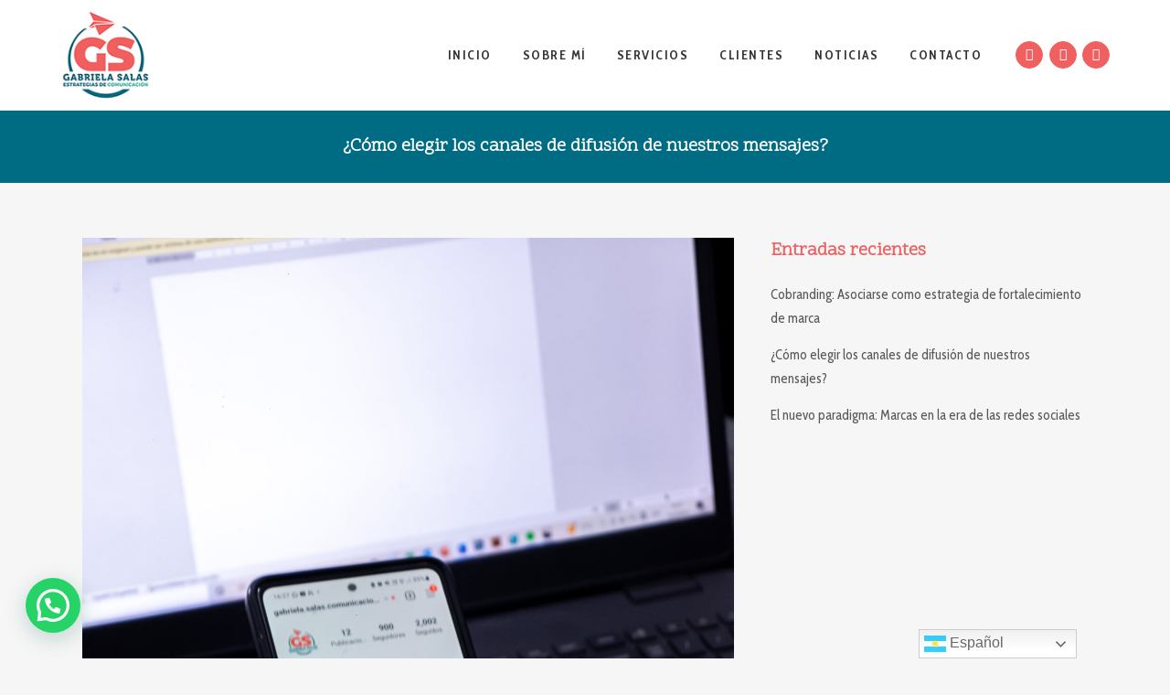

--- FILE ---
content_type: text/html; charset=UTF-8
request_url: https://www.gabrielasalascomunicacion.com/como-elegir-los-canales-de-difusion-de-nuestros-mensajes/
body_size: 15455
content:
<!DOCTYPE html>
<html lang="es">
<head>
	<meta charset="UTF-8" />
	
				<meta name="viewport" content="width=device-width,initial-scale=1,user-scalable=no">
		
            
            
	<link rel="profile" href="http://gmpg.org/xfn/11" />
	

	<title>Gabriela Salas | ¿Cómo elegir los canales de difusión de nuestros mensajes?</title>
<meta name='robots' content='max-image-preview:large' />
<link rel='dns-prefetch' href='//maps.googleapis.com' />
<link rel='dns-prefetch' href='//fonts.googleapis.com' />
<link rel="alternate" type="application/rss+xml" title="Gabriela Salas &raquo; Feed" href="https://www.gabrielasalascomunicacion.com/feed/" />
<link rel="alternate" type="application/rss+xml" title="Gabriela Salas &raquo; Feed de los comentarios" href="https://www.gabrielasalascomunicacion.com/comments/feed/" />
<link rel="alternate" type="application/rss+xml" title="Gabriela Salas &raquo; Comentario ¿Cómo elegir los canales de difusión de nuestros mensajes? del feed" href="https://www.gabrielasalascomunicacion.com/como-elegir-los-canales-de-difusion-de-nuestros-mensajes/feed/" />
<link rel="alternate" title="oEmbed (JSON)" type="application/json+oembed" href="https://www.gabrielasalascomunicacion.com/wp-json/oembed/1.0/embed?url=https%3A%2F%2Fwww.gabrielasalascomunicacion.com%2Fcomo-elegir-los-canales-de-difusion-de-nuestros-mensajes%2F" />
<link rel="alternate" title="oEmbed (XML)" type="text/xml+oembed" href="https://www.gabrielasalascomunicacion.com/wp-json/oembed/1.0/embed?url=https%3A%2F%2Fwww.gabrielasalascomunicacion.com%2Fcomo-elegir-los-canales-de-difusion-de-nuestros-mensajes%2F&#038;format=xml" />
<style id='wp-img-auto-sizes-contain-inline-css' type='text/css'>
img:is([sizes=auto i],[sizes^="auto," i]){contain-intrinsic-size:3000px 1500px}
/*# sourceURL=wp-img-auto-sizes-contain-inline-css */
</style>
<style id='wp-emoji-styles-inline-css' type='text/css'>

	img.wp-smiley, img.emoji {
		display: inline !important;
		border: none !important;
		box-shadow: none !important;
		height: 1em !important;
		width: 1em !important;
		margin: 0 0.07em !important;
		vertical-align: -0.1em !important;
		background: none !important;
		padding: 0 !important;
	}
/*# sourceURL=wp-emoji-styles-inline-css */
</style>
<style id='wp-block-library-inline-css' type='text/css'>
:root{--wp-block-synced-color:#7a00df;--wp-block-synced-color--rgb:122,0,223;--wp-bound-block-color:var(--wp-block-synced-color);--wp-editor-canvas-background:#ddd;--wp-admin-theme-color:#007cba;--wp-admin-theme-color--rgb:0,124,186;--wp-admin-theme-color-darker-10:#006ba1;--wp-admin-theme-color-darker-10--rgb:0,107,160.5;--wp-admin-theme-color-darker-20:#005a87;--wp-admin-theme-color-darker-20--rgb:0,90,135;--wp-admin-border-width-focus:2px}@media (min-resolution:192dpi){:root{--wp-admin-border-width-focus:1.5px}}.wp-element-button{cursor:pointer}:root .has-very-light-gray-background-color{background-color:#eee}:root .has-very-dark-gray-background-color{background-color:#313131}:root .has-very-light-gray-color{color:#eee}:root .has-very-dark-gray-color{color:#313131}:root .has-vivid-green-cyan-to-vivid-cyan-blue-gradient-background{background:linear-gradient(135deg,#00d084,#0693e3)}:root .has-purple-crush-gradient-background{background:linear-gradient(135deg,#34e2e4,#4721fb 50%,#ab1dfe)}:root .has-hazy-dawn-gradient-background{background:linear-gradient(135deg,#faaca8,#dad0ec)}:root .has-subdued-olive-gradient-background{background:linear-gradient(135deg,#fafae1,#67a671)}:root .has-atomic-cream-gradient-background{background:linear-gradient(135deg,#fdd79a,#004a59)}:root .has-nightshade-gradient-background{background:linear-gradient(135deg,#330968,#31cdcf)}:root .has-midnight-gradient-background{background:linear-gradient(135deg,#020381,#2874fc)}:root{--wp--preset--font-size--normal:16px;--wp--preset--font-size--huge:42px}.has-regular-font-size{font-size:1em}.has-larger-font-size{font-size:2.625em}.has-normal-font-size{font-size:var(--wp--preset--font-size--normal)}.has-huge-font-size{font-size:var(--wp--preset--font-size--huge)}.has-text-align-center{text-align:center}.has-text-align-left{text-align:left}.has-text-align-right{text-align:right}.has-fit-text{white-space:nowrap!important}#end-resizable-editor-section{display:none}.aligncenter{clear:both}.items-justified-left{justify-content:flex-start}.items-justified-center{justify-content:center}.items-justified-right{justify-content:flex-end}.items-justified-space-between{justify-content:space-between}.screen-reader-text{border:0;clip-path:inset(50%);height:1px;margin:-1px;overflow:hidden;padding:0;position:absolute;width:1px;word-wrap:normal!important}.screen-reader-text:focus{background-color:#ddd;clip-path:none;color:#444;display:block;font-size:1em;height:auto;left:5px;line-height:normal;padding:15px 23px 14px;text-decoration:none;top:5px;width:auto;z-index:100000}html :where(.has-border-color){border-style:solid}html :where([style*=border-top-color]){border-top-style:solid}html :where([style*=border-right-color]){border-right-style:solid}html :where([style*=border-bottom-color]){border-bottom-style:solid}html :where([style*=border-left-color]){border-left-style:solid}html :where([style*=border-width]){border-style:solid}html :where([style*=border-top-width]){border-top-style:solid}html :where([style*=border-right-width]){border-right-style:solid}html :where([style*=border-bottom-width]){border-bottom-style:solid}html :where([style*=border-left-width]){border-left-style:solid}html :where(img[class*=wp-image-]){height:auto;max-width:100%}:where(figure){margin:0 0 1em}html :where(.is-position-sticky){--wp-admin--admin-bar--position-offset:var(--wp-admin--admin-bar--height,0px)}@media screen and (max-width:600px){html :where(.is-position-sticky){--wp-admin--admin-bar--position-offset:0px}}

/*# sourceURL=wp-block-library-inline-css */
</style><style id='global-styles-inline-css' type='text/css'>
:root{--wp--preset--aspect-ratio--square: 1;--wp--preset--aspect-ratio--4-3: 4/3;--wp--preset--aspect-ratio--3-4: 3/4;--wp--preset--aspect-ratio--3-2: 3/2;--wp--preset--aspect-ratio--2-3: 2/3;--wp--preset--aspect-ratio--16-9: 16/9;--wp--preset--aspect-ratio--9-16: 9/16;--wp--preset--color--black: #000000;--wp--preset--color--cyan-bluish-gray: #abb8c3;--wp--preset--color--white: #ffffff;--wp--preset--color--pale-pink: #f78da7;--wp--preset--color--vivid-red: #cf2e2e;--wp--preset--color--luminous-vivid-orange: #ff6900;--wp--preset--color--luminous-vivid-amber: #fcb900;--wp--preset--color--light-green-cyan: #7bdcb5;--wp--preset--color--vivid-green-cyan: #00d084;--wp--preset--color--pale-cyan-blue: #8ed1fc;--wp--preset--color--vivid-cyan-blue: #0693e3;--wp--preset--color--vivid-purple: #9b51e0;--wp--preset--gradient--vivid-cyan-blue-to-vivid-purple: linear-gradient(135deg,rgb(6,147,227) 0%,rgb(155,81,224) 100%);--wp--preset--gradient--light-green-cyan-to-vivid-green-cyan: linear-gradient(135deg,rgb(122,220,180) 0%,rgb(0,208,130) 100%);--wp--preset--gradient--luminous-vivid-amber-to-luminous-vivid-orange: linear-gradient(135deg,rgb(252,185,0) 0%,rgb(255,105,0) 100%);--wp--preset--gradient--luminous-vivid-orange-to-vivid-red: linear-gradient(135deg,rgb(255,105,0) 0%,rgb(207,46,46) 100%);--wp--preset--gradient--very-light-gray-to-cyan-bluish-gray: linear-gradient(135deg,rgb(238,238,238) 0%,rgb(169,184,195) 100%);--wp--preset--gradient--cool-to-warm-spectrum: linear-gradient(135deg,rgb(74,234,220) 0%,rgb(151,120,209) 20%,rgb(207,42,186) 40%,rgb(238,44,130) 60%,rgb(251,105,98) 80%,rgb(254,248,76) 100%);--wp--preset--gradient--blush-light-purple: linear-gradient(135deg,rgb(255,206,236) 0%,rgb(152,150,240) 100%);--wp--preset--gradient--blush-bordeaux: linear-gradient(135deg,rgb(254,205,165) 0%,rgb(254,45,45) 50%,rgb(107,0,62) 100%);--wp--preset--gradient--luminous-dusk: linear-gradient(135deg,rgb(255,203,112) 0%,rgb(199,81,192) 50%,rgb(65,88,208) 100%);--wp--preset--gradient--pale-ocean: linear-gradient(135deg,rgb(255,245,203) 0%,rgb(182,227,212) 50%,rgb(51,167,181) 100%);--wp--preset--gradient--electric-grass: linear-gradient(135deg,rgb(202,248,128) 0%,rgb(113,206,126) 100%);--wp--preset--gradient--midnight: linear-gradient(135deg,rgb(2,3,129) 0%,rgb(40,116,252) 100%);--wp--preset--font-size--small: 13px;--wp--preset--font-size--medium: 20px;--wp--preset--font-size--large: 36px;--wp--preset--font-size--x-large: 42px;--wp--preset--spacing--20: 0.44rem;--wp--preset--spacing--30: 0.67rem;--wp--preset--spacing--40: 1rem;--wp--preset--spacing--50: 1.5rem;--wp--preset--spacing--60: 2.25rem;--wp--preset--spacing--70: 3.38rem;--wp--preset--spacing--80: 5.06rem;--wp--preset--shadow--natural: 6px 6px 9px rgba(0, 0, 0, 0.2);--wp--preset--shadow--deep: 12px 12px 50px rgba(0, 0, 0, 0.4);--wp--preset--shadow--sharp: 6px 6px 0px rgba(0, 0, 0, 0.2);--wp--preset--shadow--outlined: 6px 6px 0px -3px rgb(255, 255, 255), 6px 6px rgb(0, 0, 0);--wp--preset--shadow--crisp: 6px 6px 0px rgb(0, 0, 0);}:where(.is-layout-flex){gap: 0.5em;}:where(.is-layout-grid){gap: 0.5em;}body .is-layout-flex{display: flex;}.is-layout-flex{flex-wrap: wrap;align-items: center;}.is-layout-flex > :is(*, div){margin: 0;}body .is-layout-grid{display: grid;}.is-layout-grid > :is(*, div){margin: 0;}:where(.wp-block-columns.is-layout-flex){gap: 2em;}:where(.wp-block-columns.is-layout-grid){gap: 2em;}:where(.wp-block-post-template.is-layout-flex){gap: 1.25em;}:where(.wp-block-post-template.is-layout-grid){gap: 1.25em;}.has-black-color{color: var(--wp--preset--color--black) !important;}.has-cyan-bluish-gray-color{color: var(--wp--preset--color--cyan-bluish-gray) !important;}.has-white-color{color: var(--wp--preset--color--white) !important;}.has-pale-pink-color{color: var(--wp--preset--color--pale-pink) !important;}.has-vivid-red-color{color: var(--wp--preset--color--vivid-red) !important;}.has-luminous-vivid-orange-color{color: var(--wp--preset--color--luminous-vivid-orange) !important;}.has-luminous-vivid-amber-color{color: var(--wp--preset--color--luminous-vivid-amber) !important;}.has-light-green-cyan-color{color: var(--wp--preset--color--light-green-cyan) !important;}.has-vivid-green-cyan-color{color: var(--wp--preset--color--vivid-green-cyan) !important;}.has-pale-cyan-blue-color{color: var(--wp--preset--color--pale-cyan-blue) !important;}.has-vivid-cyan-blue-color{color: var(--wp--preset--color--vivid-cyan-blue) !important;}.has-vivid-purple-color{color: var(--wp--preset--color--vivid-purple) !important;}.has-black-background-color{background-color: var(--wp--preset--color--black) !important;}.has-cyan-bluish-gray-background-color{background-color: var(--wp--preset--color--cyan-bluish-gray) !important;}.has-white-background-color{background-color: var(--wp--preset--color--white) !important;}.has-pale-pink-background-color{background-color: var(--wp--preset--color--pale-pink) !important;}.has-vivid-red-background-color{background-color: var(--wp--preset--color--vivid-red) !important;}.has-luminous-vivid-orange-background-color{background-color: var(--wp--preset--color--luminous-vivid-orange) !important;}.has-luminous-vivid-amber-background-color{background-color: var(--wp--preset--color--luminous-vivid-amber) !important;}.has-light-green-cyan-background-color{background-color: var(--wp--preset--color--light-green-cyan) !important;}.has-vivid-green-cyan-background-color{background-color: var(--wp--preset--color--vivid-green-cyan) !important;}.has-pale-cyan-blue-background-color{background-color: var(--wp--preset--color--pale-cyan-blue) !important;}.has-vivid-cyan-blue-background-color{background-color: var(--wp--preset--color--vivid-cyan-blue) !important;}.has-vivid-purple-background-color{background-color: var(--wp--preset--color--vivid-purple) !important;}.has-black-border-color{border-color: var(--wp--preset--color--black) !important;}.has-cyan-bluish-gray-border-color{border-color: var(--wp--preset--color--cyan-bluish-gray) !important;}.has-white-border-color{border-color: var(--wp--preset--color--white) !important;}.has-pale-pink-border-color{border-color: var(--wp--preset--color--pale-pink) !important;}.has-vivid-red-border-color{border-color: var(--wp--preset--color--vivid-red) !important;}.has-luminous-vivid-orange-border-color{border-color: var(--wp--preset--color--luminous-vivid-orange) !important;}.has-luminous-vivid-amber-border-color{border-color: var(--wp--preset--color--luminous-vivid-amber) !important;}.has-light-green-cyan-border-color{border-color: var(--wp--preset--color--light-green-cyan) !important;}.has-vivid-green-cyan-border-color{border-color: var(--wp--preset--color--vivid-green-cyan) !important;}.has-pale-cyan-blue-border-color{border-color: var(--wp--preset--color--pale-cyan-blue) !important;}.has-vivid-cyan-blue-border-color{border-color: var(--wp--preset--color--vivid-cyan-blue) !important;}.has-vivid-purple-border-color{border-color: var(--wp--preset--color--vivid-purple) !important;}.has-vivid-cyan-blue-to-vivid-purple-gradient-background{background: var(--wp--preset--gradient--vivid-cyan-blue-to-vivid-purple) !important;}.has-light-green-cyan-to-vivid-green-cyan-gradient-background{background: var(--wp--preset--gradient--light-green-cyan-to-vivid-green-cyan) !important;}.has-luminous-vivid-amber-to-luminous-vivid-orange-gradient-background{background: var(--wp--preset--gradient--luminous-vivid-amber-to-luminous-vivid-orange) !important;}.has-luminous-vivid-orange-to-vivid-red-gradient-background{background: var(--wp--preset--gradient--luminous-vivid-orange-to-vivid-red) !important;}.has-very-light-gray-to-cyan-bluish-gray-gradient-background{background: var(--wp--preset--gradient--very-light-gray-to-cyan-bluish-gray) !important;}.has-cool-to-warm-spectrum-gradient-background{background: var(--wp--preset--gradient--cool-to-warm-spectrum) !important;}.has-blush-light-purple-gradient-background{background: var(--wp--preset--gradient--blush-light-purple) !important;}.has-blush-bordeaux-gradient-background{background: var(--wp--preset--gradient--blush-bordeaux) !important;}.has-luminous-dusk-gradient-background{background: var(--wp--preset--gradient--luminous-dusk) !important;}.has-pale-ocean-gradient-background{background: var(--wp--preset--gradient--pale-ocean) !important;}.has-electric-grass-gradient-background{background: var(--wp--preset--gradient--electric-grass) !important;}.has-midnight-gradient-background{background: var(--wp--preset--gradient--midnight) !important;}.has-small-font-size{font-size: var(--wp--preset--font-size--small) !important;}.has-medium-font-size{font-size: var(--wp--preset--font-size--medium) !important;}.has-large-font-size{font-size: var(--wp--preset--font-size--large) !important;}.has-x-large-font-size{font-size: var(--wp--preset--font-size--x-large) !important;}
/*# sourceURL=global-styles-inline-css */
</style>

<style id='classic-theme-styles-inline-css' type='text/css'>
/*! This file is auto-generated */
.wp-block-button__link{color:#fff;background-color:#32373c;border-radius:9999px;box-shadow:none;text-decoration:none;padding:calc(.667em + 2px) calc(1.333em + 2px);font-size:1.125em}.wp-block-file__button{background:#32373c;color:#fff;text-decoration:none}
/*# sourceURL=/wp-includes/css/classic-themes.min.css */
</style>
<link rel='stylesheet' id='contact-form-7-css' href='https://www.gabrielasalascomunicacion.com/core/modules/8516d2654f/includes/css/styles.css' type='text/css' media='all' />
<link rel='stylesheet' id='mediaelement-css' href='https://www.gabrielasalascomunicacion.com/lib/js/mediaelement/mediaelementplayer-legacy.min.css' type='text/css' media='all' />
<link rel='stylesheet' id='wp-mediaelement-css' href='https://www.gabrielasalascomunicacion.com/lib/js/mediaelement/wp-mediaelement.min.css' type='text/css' media='all' />
<link rel='stylesheet' id='bridge-default-style-css' href='https://www.gabrielasalascomunicacion.com/core/views/98ac6b4b08/design.css' type='text/css' media='all' />
<link rel='stylesheet' id='bridge-qode-font_awesome-css' href='https://www.gabrielasalascomunicacion.com/core/views/98ac6b4b08/css/font-awesome/css/font-awesome.min.css' type='text/css' media='all' />
<link rel='stylesheet' id='bridge-qode-font_elegant-css' href='https://www.gabrielasalascomunicacion.com/core/views/98ac6b4b08/css/elegant-icons/style.min.css' type='text/css' media='all' />
<link rel='stylesheet' id='bridge-qode-linea_icons-css' href='https://www.gabrielasalascomunicacion.com/core/views/98ac6b4b08/css/linea-icons/style.css' type='text/css' media='all' />
<link rel='stylesheet' id='bridge-qode-dripicons-css' href='https://www.gabrielasalascomunicacion.com/core/views/98ac6b4b08/css/dripicons/dripicons.css' type='text/css' media='all' />
<link rel='stylesheet' id='bridge-qode-kiko-css' href='https://www.gabrielasalascomunicacion.com/core/views/98ac6b4b08/css/kiko/kiko-all.css' type='text/css' media='all' />
<link rel='stylesheet' id='bridge-qode-font_awesome_5-css' href='https://www.gabrielasalascomunicacion.com/core/views/98ac6b4b08/css/font-awesome-5/css/font-awesome-5.min.css' type='text/css' media='all' />
<link rel='stylesheet' id='bridge-stylesheet-css' href='https://www.gabrielasalascomunicacion.com/core/views/98ac6b4b08/css/stylesheet.min.css' type='text/css' media='all' />
<style id='bridge-stylesheet-inline-css' type='text/css'>
   .postid-391.disabled_footer_top .footer_top_holder, .postid-391.disabled_footer_bottom .footer_bottom_holder { display: none;}


/*# sourceURL=bridge-stylesheet-inline-css */
</style>
<link rel='stylesheet' id='bridge-print-css' href='https://www.gabrielasalascomunicacion.com/core/views/98ac6b4b08/css/print.css' type='text/css' media='all' />
<link rel='stylesheet' id='bridge-style-dynamic-css' href='https://www.gabrielasalascomunicacion.com/core/views/98ac6b4b08/css/style_dynamic.css' type='text/css' media='all' />
<link rel='stylesheet' id='bridge-responsive-css' href='https://www.gabrielasalascomunicacion.com/core/views/98ac6b4b08/css/responsive.min.css' type='text/css' media='all' />
<link rel='stylesheet' id='bridge-style-dynamic-responsive-css' href='https://www.gabrielasalascomunicacion.com/core/views/98ac6b4b08/css/style_dynamic_responsive.css' type='text/css' media='all' />
<style id='bridge-style-dynamic-responsive-inline-css' type='text/css'>
 .q_icon_with_title.tiny .icon_holder img {
    width: auto;
}

.q_icon_with_title .icon_text_inner .icon_title{
    margin-bottom: 13px;
}

.q_icon_with_title .icon_text_inner {
    padding: 0 0 12px;
}


.qode_video_box .qode_video_image .qode_video_box_button_arrow {
    border-top: 15px solid transparent;
    border-left: 22px solid #fff;
    border-bottom: 15px solid transparent;
}

.q_counter_holder p.counter_text {
    margin: 7px 0 0;
    font-family: 'Cabin Condensed', sans-serif;
    letter-spacing: 2px;
}

.q_counter_holder span.counter {
    font-family: 'Scope One', sans-serif;
}



.qode-btn.qode-btn-icon.qode-btn-solid {
    line-height: 50px;
}

.qode-btn.qode-btn-icon {
    height: 50px;
}

.qode-btn.qode-btn-icon.qode-btn-icon-rotate .qode-button-v2-icon-holder .qode-button-v2-icon-holder-inner{
    margin-top: 4px;
    color: #ff0000;
}

.qode-btn.qode-btn-icon.qode-btn-icon-rotate .qode-button-v2-icon-holder:before{
    color: #ff0000;
    top: 1px;
}

.qode-btn.qode-btn-icon.qode-btn-icon-rotate .qode-button-v2-icon-holder .qode-button-v2-icon-holder-inner {
    padding: 0 10px 0 6px;
}


.qode-btn.qode-btn-icon .qode-button-v2-icon-holder {
    font-size: 26px;
}

.q_price_table,
.price_table_inner ul li.table_title .title_content {
    color:#333;
    }

.q_price_table .price_table_inner {
    background-color: #fafafa;
    border: 1px solid #c3c3c34a;
}
}

.q_price_table {
    border-top: 0px!important;
}

.price_table_inner ul li.pricing_table_content li {
    font-size: 15px;
    font-family: 'Scope One', sans-serif;
    font-weight: 400;
    line-height: 25px;
    color: #333;
}

.price_table_inner ul li.pricing_table_content {
    padding: 20px;
}

.price_table_inner .price_button {
    padding: 0 0 40px;
}

.price_table_inner ul li.table_title .title_content {
    font-weight: 400;
    font-size: 24px;
    line-height: 34px;
    color: #333;
}

.price_table_inner ul li.table_title {
    padding: 30px 25px 16px;
}

.q_price_table.active .active_text {
    font-size: 15px;
    line-height: 49px;
    color: #fff;
    text-transform: uppercase;
    font-weight: 600;
    letter-spacing: 2px;
    background-color: #000;
}

@media only screen and (min-width: 767px){
.q_price_table.active .active_text {
    top: -50px;
}
}

.price_in_table .price {
    font-size: 54px;
    line-height: 64px;
    padding: 0 0px 0px 8px;
    font-weight: 600;
    color:#333;
    font-family: 'Scope One', sans-serif;
}

.price_in_table .mark {
    vertical-align: bottom;
    position: relative;
    font-size: 16px;
    font-weight: 600;
    text-transform: none;
    top: -3px;
}

.price_in_table .value {
    font-size: 16px;
    font-weight: 600;
    top: 8px;
}

 @media only screen and (max-width: 600px) {
.qode_pricing_tables .q_price_table.active {
margin-top: 35px;
margin-bottom: 50px;
}
}

.q_price_table.active .price_table_inner .price_button {
    margin-bottom: 31px;
}

.qode-btn.qode-btn-icon.qode-btn-icon-rotate.button-slider .qode-button-v2-icon-holder:before, .qode-btn.qode-btn-icon.qode-btn-icon-rotate.button-slider .qode-button-v2-icon-holder .qode-button-v2-icon-holder-inner{
    color: white;
}

.qbutton.big_large, .qbutton.big_large_full_width {
    letter-spacing: 3px;
    font-weight: 600;
   }

.q_price_table {
    border-top: 0px;
}

.q_progress_bar {
    margin: 0 0 20px;
}

@media only screen and (min-width: 768px){
    .qode-advanced-image-gallery .qode-aig-masonry.qode-aig-four-columns .qode-aig-image{
        width: 25%;
    }
    .qode-advanced-image-gallery .qode-aig-masonry.qode-aig-four-columns .qode-aig-image.qode-aig-large-masonry-item{
        width: 50%;
    }
}



.testimonials_holder .flex-direction-nav a {
    width: 36px;
    height: 36px;
    border: 1px solid #ff0000;
    border-radius: 50%;
    background-color: #ff0000;
}

.testimonials_holder .flex-direction-nav a:before {
    height: 35px;
    width: 34px;
    line-height: 34px;
    font-size: 20px;
    color: #fff;
}

.testimonials_holder .flex-direction-nav a:hover {
    background-color: #e60d14;
}

.qode_image_gallery_no_space .controls a.next-slide span, .qode_image_gallery_no_space .controls a.prev-slide span {
    background-color: #ff0000;
    border: 1px solid #ff0000;
    color: #fff;
}

.qode_image_gallery_no_space .controls a:hover span{
    background-color: #e60d14 !important;
}

#back_to_top span i {
    font-size: 25px;
    line-height: 58px;
}

@media only screen and (max-width: 768px){
    .qbutton.medium{
        padding: 0 40px;
    }

    .qbutton.big_large_full_width{
        height: 110px;
        line-height: 110px;
        font-size: 26px;
        padding: 0;
    }
}

header:not(.with_hover_bg_color) nav.main_menu>ul>li:hover>a{
    opacity: 1;
}

nav.main_menu ul li a span.underline_dash{
    bottom: -1px;
    border-radius: 5px;
    width: 104%;
}

@media only screen and (max-width: 800px){
    .qode_image_gallery_no_space ul li{
        width: 50%;
        float: left;
    }
}

@media only screen and (max-width: 480px){
    .qode_image_gallery_no_space ul li{
        width: 100%;
        float: none;
    }
}

@media only screen and (max-width: 768px){
.title.title_size_large h1 {
    font-size: 60px!important;
    line-height: 70px!important;
}
}

@media only screen and (max-width: 480px){
.title.title_size_large h1 {
    font-size: 40px!important;
    line-height: 50px!important;
}
}

.q_icon_with_title .icon_title_holder {
    margin: 0px;
}
/*# sourceURL=bridge-style-dynamic-responsive-inline-css */
</style>
<link rel='stylesheet' id='js_composer_front-css' href='https://www.gabrielasalascomunicacion.com/core/modules/041dc5d622/assets/css/js_composer.min.css' type='text/css' media='all' />
<link rel='stylesheet' id='bridge-style-handle-google-fonts-css' href='https://fonts.googleapis.com/css?family=Raleway%3A100%2C200%2C300%2C400%2C500%2C600%2C700%2C800%2C900%2C100italic%2C300italic%2C400italic%2C700italic%7CScope+One%3A100%2C200%2C300%2C400%2C500%2C600%2C700%2C800%2C900%2C100italic%2C300italic%2C400italic%2C700italic%7CCabin+Condensed%3A100%2C200%2C300%2C400%2C500%2C600%2C700%2C800%2C900%2C100italic%2C300italic%2C400italic%2C700italic&#038;subset=latin%2Clatin-ext' type='text/css' media='all' />
<link rel='stylesheet' id='bridge-core-dashboard-style-css' href='https://www.gabrielasalascomunicacion.com/core/modules/684e55cce8/modules/core-dashboard/assets/css/core-dashboard.min.css' type='text/css' media='all' />
<link rel='stylesheet' id='wpzoom-social-icons-socicon-css' href='https://www.gabrielasalascomunicacion.com/core/modules/55c05ff668/assets/css/wpzoom-socicon.css' type='text/css' media='all' />
<link rel='stylesheet' id='wpzoom-social-icons-genericons-css' href='https://www.gabrielasalascomunicacion.com/core/modules/55c05ff668/assets/css/genericons.css' type='text/css' media='all' />
<link rel='stylesheet' id='wpzoom-social-icons-academicons-css' href='https://www.gabrielasalascomunicacion.com/core/modules/55c05ff668/assets/css/academicons.min.css' type='text/css' media='all' />
<link rel='stylesheet' id='wpzoom-social-icons-font-awesome-3-css' href='https://www.gabrielasalascomunicacion.com/core/modules/55c05ff668/assets/css/font-awesome-3.min.css' type='text/css' media='all' />
<link rel='stylesheet' id='dashicons-css' href='https://www.gabrielasalascomunicacion.com/lib/css/dashicons.min.css' type='text/css' media='all' />
<link rel='stylesheet' id='wpzoom-social-icons-styles-css' href='https://www.gabrielasalascomunicacion.com/core/modules/55c05ff668/assets/css/wpzoom-social-icons-styles.css' type='text/css' media='all' />
<link rel='preload' as='font'  id='wpzoom-social-icons-font-academicons-woff2-css' href='https://www.gabrielasalascomunicacion.com/core/modules/55c05ff668/assets/font/academicons.woff2?v=1.9.2'  type='font/woff2' crossorigin />
<link rel='preload' as='font'  id='wpzoom-social-icons-font-fontawesome-3-woff2-css' href='https://www.gabrielasalascomunicacion.com/core/modules/55c05ff668/assets/font/fontawesome-webfont.woff2?v=4.7.0'  type='font/woff2' crossorigin />
<link rel='preload' as='font'  id='wpzoom-social-icons-font-genericons-woff-css' href='https://www.gabrielasalascomunicacion.com/core/modules/55c05ff668/assets/font/Genericons.woff'  type='font/woff' crossorigin />
<link rel='preload' as='font'  id='wpzoom-social-icons-font-socicon-woff2-css' href='https://www.gabrielasalascomunicacion.com/core/modules/55c05ff668/assets/font/socicon.woff2?v=4.5.4'  type='font/woff2' crossorigin />
<link rel='stylesheet' id='csshero-main-stylesheet-css' href='https://www.gabrielasalascomunicacion.com/storage/2023/05/csshero-static-style-bridge-shared-by-wptry-org.css' type='text/css' media='all' />
<script type="text/javascript" src="https://www.gabrielasalascomunicacion.com/lib/js/jquery/jquery.min.js" id="jquery-core-js"></script>
<script type="text/javascript" src="https://www.gabrielasalascomunicacion.com/lib/js/jquery/jquery-migrate.min.js" id="jquery-migrate-js"></script>
<script></script><link rel="canonical" href="https://www.gabrielasalascomunicacion.com/como-elegir-los-canales-de-difusion-de-nuestros-mensajes/" />
<link rel='shortlink' href='https://www.gabrielasalascomunicacion.com/?p=391' />

<link rel="icon" href="https://www.gabrielasalascomunicacion.com/storage/2023/04/cropped-favicon-32x32.png" sizes="32x32" />
<link rel="icon" href="https://www.gabrielasalascomunicacion.com/storage/2023/04/cropped-favicon-192x192.png" sizes="192x192" />
<link rel="apple-touch-icon" href="https://www.gabrielasalascomunicacion.com/storage/2023/04/cropped-favicon-180x180.png" />
<meta name="msapplication-TileImage" content="https://www.gabrielasalascomunicacion.com/storage/2023/04/cropped-favicon-270x270.png" />
<noscript><style> .wpb_animate_when_almost_visible { opacity: 1; }</style></noscript><link rel='stylesheet' id='joinchat-css' href='https://www.gabrielasalascomunicacion.com/core/modules/f34c9a70dd/public/css/joinchat-btn.min.css' type='text/css' media='all' />
</head>

<body class="wp-singular post-template-default single single-post postid-391 single-format-standard wp-theme-bridge bridge-core-2.8.5  qode_grid_1200 qode-theme-ver-26.9 qode-theme-bridge | shared by wptry.org qode_advanced_footer_responsive_1000 wpb-js-composer js-comp-ver-8.1 vc_responsive" itemscope itemtype="http://schema.org/WebPage">




<div class="wrapper">
	<div class="wrapper_inner">

    
		
				

		
	<header class=" scroll_header_top_area  fixed scrolled_not_transparent with_border page_header">
	<div class="header_inner clearfix">
				<div class="header_top_bottom_holder">
			
			<div class="header_bottom clearfix" style=' background-color:rgba(255, 255, 255, 1);' >
											<div class="header_inner_left">
																	<div class="mobile_menu_button">
		<span>
			<i class="qode_icon_font_awesome fa fa-bars " ></i>		</span>
	</div>
								<div class="logo_wrapper" >
	<div class="q_logo">
		<a itemprop="url" href="https://www.gabrielasalascomunicacion.com/" >
             <img itemprop="image" class="normal" src="https://www.gabrielasalascomunicacion.com/storage/2023/04/logo_gabriela02.jpg" alt="Logo"> 			 <img itemprop="image" class="light" src="https://www.gabrielasalascomunicacion.com/storage/2023/04/logo_gabriela02.jpg" alt="Logo"/> 			 <img itemprop="image" class="dark" src="https://www.gabrielasalascomunicacion.com/storage/2023/04/logo_gabriela02.jpg" alt="Logo"/> 			 <img itemprop="image" class="sticky" src="https://www.gabrielasalascomunicacion.com/storage/2023/04/logo_gabriela02.jpg" alt="Logo"/> 			 <img itemprop="image" class="mobile" src="https://www.gabrielasalascomunicacion.com/storage/2023/04/logo_gabriela02.jpg" alt="Logo"/> 					</a>
	</div>
	</div>															</div>
															<div class="header_inner_right">
									<div class="side_menu_button_wrapper right">
																					<div class="header_bottom_right_widget_holder"><span class='q_social_icon_holder circle_social' data-color=#fff data-hover-background-color=#006a82 data-hover-border-color=#006a82 data-hover-color=#fff><a itemprop='url' href='https://www.linkedin.com/in/maria-gabriela-salas-uriarte-b089651b/' target='_blank'><span class='fa-stack ' style='background-color: #f06060;border-color: #f06060;border-width: 1px;font-size: 14px;'><i class="qode_icon_font_awesome fa fa-linkedin " style="color: #fff;font-size: 14px;" ></i></span></a></span><span class='q_social_icon_holder circle_social' data-color=#fff data-hover-background-color=#006a82 data-hover-border-color=#006a82 data-hover-color=#fff><a itemprop='url' href='https://www.instagram.com/gabriela.salas.comunicaciones/ ' target='_blank'><span class='fa-stack ' style='background-color: #f06060;border-color: #f06060;border-width: 1px;font-size: 14px;'><i class="qode_icon_font_awesome fa fa-instagram " style="color: #fff;font-size: 14px;" ></i></span></a></span><span class='q_social_icon_holder circle_social' data-color=#fff data-hover-background-color=#006a82 data-hover-border-color=#006a82 data-hover-color=#fff><a itemprop='url' href='https://www.facebook.com/people/Gabriela-Salas-Estrategias-de-Comunicaci%C3%B3n/100078413737685/' target='_blank'><span class='fa-stack ' style='background-color: #f06060;border-color: #f06060;border-width: 1px;font-size: 14px;'><i class="qode_icon_font_awesome fa fa-facebook " style="color: #fff;font-size: 14px;" ></i></span></a></span></div>
																														<div class="side_menu_button">
																																	
										</div>
									</div>
								</div>
							
							
							<nav class="main_menu drop_down right">
								<ul id="menu-header-menu" class=""><li id="nav-menu-item-363" class="menu-item menu-item-type-post_type menu-item-object-page menu-item-home  narrow"><a href="https://www.gabrielasalascomunicacion.com/" class=""><i class="menu_icon blank fa"></i><span>Inicio<span class="underline_dash"></span></span><span class="plus"></span></a></li>
<li id="nav-menu-item-378" class="menu-item menu-item-type-custom menu-item-object-custom menu-item-home  narrow"><a href="https://www.gabrielasalascomunicacion.com/#sobre" class=""><i class="menu_icon blank fa"></i><span>Sobre mí<span class="underline_dash"></span></span><span class="plus"></span></a></li>
<li id="nav-menu-item-379" class="menu-item menu-item-type-custom menu-item-object-custom menu-item-home  narrow"><a href="https://www.gabrielasalascomunicacion.com/#servicios" class=""><i class="menu_icon blank fa"></i><span>Servicios<span class="underline_dash"></span></span><span class="plus"></span></a></li>
<li id="nav-menu-item-380" class="menu-item menu-item-type-custom menu-item-object-custom menu-item-home  narrow"><a href="https://www.gabrielasalascomunicacion.com/#clientes" class=""><i class="menu_icon blank fa"></i><span>Clientes<span class="underline_dash"></span></span><span class="plus"></span></a></li>
<li id="nav-menu-item-405" class="menu-item menu-item-type-post_type menu-item-object-page current_page_parent  narrow"><a href="https://www.gabrielasalascomunicacion.com/noticias/" class=""><i class="menu_icon blank fa"></i><span>Noticias<span class="underline_dash"></span></span><span class="plus"></span></a></li>
<li id="nav-menu-item-381" class="menu-item menu-item-type-custom menu-item-object-custom menu-item-home  narrow"><a href="https://www.gabrielasalascomunicacion.com/#contacto" class=""><i class="menu_icon blank fa"></i><span>Contacto<span class="underline_dash"></span></span><span class="plus"></span></a></li>
</ul>							</nav>
														<nav class="mobile_menu">
	<ul id="menu-header-menu-1" class=""><li id="mobile-menu-item-363" class="menu-item menu-item-type-post_type menu-item-object-page menu-item-home "><a href="https://www.gabrielasalascomunicacion.com/" class=""><span>Inicio</span></a><span class="mobile_arrow"><i class="fa fa-angle-right"></i><i class="fa fa-angle-down"></i></span></li>
<li id="mobile-menu-item-378" class="menu-item menu-item-type-custom menu-item-object-custom menu-item-home "><a href="https://www.gabrielasalascomunicacion.com/#sobre" class=""><span>Sobre mí</span></a><span class="mobile_arrow"><i class="fa fa-angle-right"></i><i class="fa fa-angle-down"></i></span></li>
<li id="mobile-menu-item-379" class="menu-item menu-item-type-custom menu-item-object-custom menu-item-home "><a href="https://www.gabrielasalascomunicacion.com/#servicios" class=""><span>Servicios</span></a><span class="mobile_arrow"><i class="fa fa-angle-right"></i><i class="fa fa-angle-down"></i></span></li>
<li id="mobile-menu-item-380" class="menu-item menu-item-type-custom menu-item-object-custom menu-item-home "><a href="https://www.gabrielasalascomunicacion.com/#clientes" class=""><span>Clientes</span></a><span class="mobile_arrow"><i class="fa fa-angle-right"></i><i class="fa fa-angle-down"></i></span></li>
<li id="mobile-menu-item-405" class="menu-item menu-item-type-post_type menu-item-object-page current_page_parent "><a href="https://www.gabrielasalascomunicacion.com/noticias/" class=""><span>Noticias</span></a><span class="mobile_arrow"><i class="fa fa-angle-right"></i><i class="fa fa-angle-down"></i></span></li>
<li id="mobile-menu-item-381" class="menu-item menu-item-type-custom menu-item-object-custom menu-item-home "><a href="https://www.gabrielasalascomunicacion.com/#contacto" class=""><span>Contacto</span></a><span class="mobile_arrow"><i class="fa fa-angle-right"></i><i class="fa fa-angle-down"></i></span></li>
</ul></nav>											</div>
			</div>
		</div>
</header>	<a id="back_to_top" href="#">
        <span class="fa-stack">
            <i class="qodef-icon-dripicons dripicon dripicons-chevron-up " ></i>        </span>
	</a>
	
	
    
    	
    
    <div class="content ">
        <div class="content_inner  ">
    		<div class="title_outer title_without_animation"    data-height="200">
		<div class="title title_size_medium  position_center " style="height:200px;background-color:#006c83;">
			<div class="image not_responsive"></div>
										<div class="title_holder"  style="padding-top:121px;height:79px;">
					<div class="container">
						<div class="container_inner clearfix">
								<div class="title_subtitle_holder" >
                                                                																		<h1 ><span>¿Cómo elegir los canales de difusión de nuestros mensajes?</span></h1>
																	
																										                                                            </div>
						</div>
					</div>
				</div>
								</div>
			</div>
										<div class="container">
														<div class="container_inner default_template_holder" >
																
							<div class="two_columns_66_33 background_color_sidebar grid2 clearfix">
							<div class="column1">
											
									<div class="column_inner">
										<div class="blog_single blog_holder">
													<article id="post-391" class="post-391 post type-post status-publish format-standard has-post-thumbnail hentry category-noticias">
			<div class="post_content_holder">
										<div class="post_image">
	                        <img width="1707" height="2560" src="https://www.gabrielasalascomunicacion.com/storage/2023/04/ARTICULO-2-scaled.jpg" class="attachment-full size-full wp-post-image" alt="" decoding="async" fetchpriority="high" srcset="https://www.gabrielasalascomunicacion.com/storage/2023/04/ARTICULO-2-scaled.jpg 1707w, https://www.gabrielasalascomunicacion.com/storage/2023/04/ARTICULO-2-200x300.jpg 200w, https://www.gabrielasalascomunicacion.com/storage/2023/04/ARTICULO-2-683x1024.jpg 683w, https://www.gabrielasalascomunicacion.com/storage/2023/04/ARTICULO-2-768x1152.jpg 768w, https://www.gabrielasalascomunicacion.com/storage/2023/04/ARTICULO-2-1024x1536.jpg 1024w, https://www.gabrielasalascomunicacion.com/storage/2023/04/ARTICULO-2-1365x2048.jpg 1365w, https://www.gabrielasalascomunicacion.com/storage/2023/04/ARTICULO-2-700x1050.jpg 700w" sizes="(max-width: 1707px) 100vw, 1707px" />						</div>
								<div class="post_text">
					<div class="post_text_inner">
						<h2 itemprop="name" class="entry_title"><span itemprop="dateCreated" class="date entry_date updated">25 Abr<meta itemprop="interactionCount" content="UserComments: 0"/></span> ¿Cómo elegir los canales de difusión de nuestros mensajes?</h2>
						<div class="post_info">
							<span class="time">Posted at 01:27h</span>
							in <a href="https://www.gabrielasalascomunicacion.com/category/noticias/" rel="category tag">Noticias</a>							<span class="post_author">
								by								<a itemprop="author" class="post_author_link" href="https://www.gabrielasalascomunicacion.com/writer/c1651946/">c1651946</a>
							</span>
							                                    						</div>
						<p><span style="font-weight: 400;">Planificar una estrategia de comunicación es una tarea ardua y compleja. </span></p>
<p><span style="font-weight: 400;">Repasando ¿Qué debemos tener en cuenta a la hora de trazarla? </span></p>
<p><span style="font-weight: 400;">A grandes rasgos, 3 cosas: </span></p>
<ul>
<li style="font-weight: 400;" aria-level="1"><span style="font-weight: 400;">El espíritu de nuestro negocio</span></li>
<li style="font-weight: 400;" aria-level="1"><span style="font-weight: 400;">El público objetivo</span></li>
<li style="font-weight: 400;" aria-level="1"><span style="font-weight: 400;">Los canales de comunicación a utilizar para difundir nuestro mensaje</span></li>
</ul>
<p><span style="font-weight: 400;">Ahora bien, vamos a detenernos en el último punto. Muchas veces se le atribuye el éxito o fracaso de la marca a lo que sucede en redes sociales, dejando de lado ese infinito universo de canales que nos ofrece tanto el mundo online como offline. </span></p>
<p><span style="font-weight: 400;">Primero, es importante entender dónde está nuestro público objetivo, cuáles son sus intereses, de qué están hablando y cuál es el rol que cumplimos nosotros en ese escenario. </span></p>
<p><span style="font-weight: 400;">Luego de ello, elegir los mejores canales para transmitir los mensajes, que no siempre son los masivos. Las maneras de llegar a nuestros públicos de interés son infinitas: mediante canales propios, medios de comunicación, embajadores de marca, alianzas estratégicas, eventos, ¡Y mucho más! </span></p>
<p><span style="font-weight: 400;">¿El límite? Está en nuestra creatividad, por supuesto. </span></p>
					</div>
				</div>
			</div>
		
	    	
</article>										</div>
										
										<br/><br/> 
									</div>
								</div>	
								<div class="column2"> 
										<div class="column_inner">
		<aside class="sidebar">
							
			
		<div id="recent-posts-2" class="widget widget_recent_entries posts_holder">
		<h5>Entradas recientes</h5>
		<ul>
											<li>
					<a href="https://www.gabrielasalascomunicacion.com/cobranding-asociarse-como-estrategia-de-fortalecimiento-de-marca/">Cobranding: Asociarse como estrategia de fortalecimiento de marca</a>
									</li>
											<li>
					<a href="https://www.gabrielasalascomunicacion.com/como-elegir-los-canales-de-difusion-de-nuestros-mensajes/" aria-current="page">¿Cómo elegir los canales de difusión de nuestros mensajes?</a>
									</li>
											<li>
					<a href="https://www.gabrielasalascomunicacion.com/el-nuevo-paradigma-marcas-en-la-era-de-las-redes-sociales/">El nuevo paradigma: Marcas en la era de las redes sociales</a>
									</li>
					</ul>

		</div>		</aside>
	</div>
								</div>
							</div>
											</div>
                                 </div>
	
									
		
	</div>
</div>



	<footer >
		<div class="footer_inner clearfix">
				<div class="footer_top_holder">
            			<div class="footer_top">
								<div class="container">
					<div class="container_inner">
																	<div class="two_columns_50_50 clearfix">
								<div class="column1 footer_col1">
									<div class="column_inner">
										<div id="black-studio-tinymce-3" class="widget widget_black_studio_tinymce"><h5>Datos de contacto</h5><div class="textwidget"><p><i class="fa fa-whatsapp" style="width: 15px; text-align: center; margin-right: 4px; color: #fff;"></i>+54 911 2480 1161<br />
<br />
<i class="fa fa-envelope-o" style="width: 15px; text-align: center; margin-right: 4px; color: #fff;"></i> <a href="mailto:gabriela@gabrielasalascomunicacion.com">gabriela@gabrielasalascomunicacion.com</a></p>
</div></div><div class="widget qode_separator_widget" style="margin-bottom: 40px;"></div><div id="zoom-social-icons-widget-2" class="widget zoom-social-icons-widget"><h5>Seguinos</h5>
		
<ul class="zoom-social-icons-list zoom-social-icons-list--without-canvas zoom-social-icons-list--round zoom-social-icons-list--no-labels">

		
				<li class="zoom-social_icons-list__item">
		<a class="zoom-social_icons-list__link" href="https://www.facebook.com/people/Gabriela-Salas-Estrategias-de-Comunicaci%C3%B3n/100078413737685/" target="_blank" title="Facebook" >
									
						<span class="screen-reader-text">facebook</span>
			
						<span class="zoom-social_icons-list-span social-icon socicon socicon-facebook" data-hover-rule="color" data-hover-color="#ffffff" style="color : #ffffff; font-size: 18px; padding:8px" ></span>
			
					</a>
	</li>

	
				<li class="zoom-social_icons-list__item">
		<a class="zoom-social_icons-list__link" href="https://www.instagram.com/gabriela.salas.comunicaciones/" target="_blank" title="Instagram" >
									
						<span class="screen-reader-text">instagram</span>
			
						<span class="zoom-social_icons-list-span social-icon socicon socicon-instagram" data-hover-rule="color" data-hover-color="#ffffff" style="color : #ffffff; font-size: 18px; padding:8px" ></span>
			
					</a>
	</li>

	
				<li class="zoom-social_icons-list__item">
		<a class="zoom-social_icons-list__link" href="https://www.linkedin.com/in/maria-gabriela-salas-uriarte-b089651b/" target="_blank" title="" >
									
						<span class="screen-reader-text">linkedin</span>
			
						<span class="zoom-social_icons-list-span social-icon socicon socicon-linkedin" data-hover-rule="color" data-hover-color="#ffffff" style="color : #ffffff; font-size: 18px; padding:8px" ></span>
			
					</a>
	</li>

	
</ul>

		</div>									</div>
								</div>
								<div class="column2 footer_col2">
									<div class="column_inner">
										<div id="black-studio-tinymce-4" class="widget widget_black_studio_tinymce"><h5>Envíanos un mensaje</h5><div class="textwidget"><p>
<div class="wpcf7 no-js" id="wpcf7-f9-o1" lang="es-ES" dir="ltr" data-wpcf7-id="9">
<div class="screen-reader-response"><p role="status" aria-live="polite" aria-atomic="true"></p> <ul></ul></div>
<form action="/como-elegir-los-canales-de-difusion-de-nuestros-mensajes/#wpcf7-f9-o1" method="post" class="wpcf7-form init" aria-label="Formulario de contacto" novalidate="novalidate" data-status="init">
<fieldset class="hidden-fields-container"><input type="hidden" name="_wpcf7" value="9" /><input type="hidden" name="_wpcf7_version" value="6.1.4" /><input type="hidden" name="_wpcf7_locale" value="es_ES" /><input type="hidden" name="_wpcf7_unit_tag" value="wpcf7-f9-o1" /><input type="hidden" name="_wpcf7_container_post" value="0" /><input type="hidden" name="_wpcf7_posted_data_hash" value="" />
</fieldset>
<p><label> Nombre<br />
<span class="wpcf7-form-control-wrap" data-name="your-name"><input size="40" maxlength="400" class="wpcf7-form-control wpcf7-text wpcf7-validates-as-required" autocomplete="name" aria-required="true" aria-invalid="false" value="" type="text" name="your-name" /></span> </label>
</p>
<p><label> Email<br />
<span class="wpcf7-form-control-wrap" data-name="your-email"><input size="40" maxlength="400" class="wpcf7-form-control wpcf7-email wpcf7-validates-as-required wpcf7-text wpcf7-validates-as-email" autocomplete="email" aria-required="true" aria-invalid="false" value="" type="email" name="your-email" /></span> </label>
</p>
<p><label> Mensaje<br />
<span class="wpcf7-form-control-wrap" data-name="your-message"><textarea cols="40" rows="10" maxlength="2000" class="wpcf7-form-control wpcf7-textarea" aria-invalid="false" name="your-message"></textarea></span> </label>
</p>
<p><input class="wpcf7-form-control wpcf7-submit has-spinner" type="submit" value="Enviar" />
</p><div class="wpcf7-response-output" aria-hidden="true"></div>
</form>
</div>
</p>
</div></div>									</div>
								</div>
							</div>
															</div>
				</div>
							</div>
					</div>
							<div class="footer_bottom_holder">
                                    <div style="background-color: #eaeaea;height: 1px" class="footer_bottom_border in_grid"></div>
                									<div class="footer_bottom">
				<div class="textwidget"><p style="text-align: center;">Gabriela Salas Comunicación 2023 - Diseño: <a href="https://www.sektor17.com.ar/" target="_blank" rel="noopener">Sektor 17 </a></p>
</div>			</div>
								</div>
				</div>
	</footer>
		
</div>
</div>
<script type="speculationrules">
{"prefetch":[{"source":"document","where":{"and":[{"href_matches":"/*"},{"not":{"href_matches":["/wp-content/uploads/*","/wp-content/*","/wp-content/plugins/*","/wp-content/themes/bridge/*","/*\\?(.+)"]}},{"not":{"selector_matches":"a[rel~=\"nofollow\"]"}},{"not":{"selector_matches":".no-prefetch, .no-prefetch a"}}]},"eagerness":"conservative"}]}
</script>
<div class="gtranslate_wrapper" id="gt-wrapper-46217315"></div>
<div class="joinchat joinchat--left joinchat--btn" data-settings='{"telephone":"5491124801161","mobile_only":false,"button_delay":3,"whatsapp_web":true,"qr":false,"message_views":2,"message_delay":10,"message_badge":false,"message_send":"","message_hash":""}' hidden aria-hidden="false">
	<div class="joinchat__button" role="button" tabindex="0" aria-label="Contactar por WhatsApp">
							</div>
			</div>
<script type="text/javascript" src="https://www.gabrielasalascomunicacion.com/lib/js/dist/hooks.min.js" id="wp-hooks-js"></script>
<script type="text/javascript" src="https://www.gabrielasalascomunicacion.com/lib/js/dist/i18n.min.js" id="wp-i18n-js"></script>
<script type="text/javascript" id="wp-i18n-js-after">
/* <![CDATA[ */
wp.i18n.setLocaleData( { 'text direction\u0004ltr': [ 'ltr' ] } );
//# sourceURL=wp-i18n-js-after
/* ]]> */
</script>
<script type="text/javascript" src="https://www.gabrielasalascomunicacion.com/core/modules/8516d2654f/includes/swv/js/index.js" id="swv-js"></script>
<script type="text/javascript" id="contact-form-7-js-translations">
/* <![CDATA[ */
( function( domain, translations ) {
	var localeData = translations.locale_data[ domain ] || translations.locale_data.messages;
	localeData[""].domain = domain;
	wp.i18n.setLocaleData( localeData, domain );
} )( "contact-form-7", {"translation-revision-date":"2025-12-01 15:45:40+0000","generator":"GlotPress\/4.0.3","domain":"messages","locale_data":{"messages":{"":{"domain":"messages","plural-forms":"nplurals=2; plural=n != 1;","lang":"es"},"This contact form is placed in the wrong place.":["Este formulario de contacto est\u00e1 situado en el lugar incorrecto."],"Error:":["Error:"]}},"comment":{"reference":"includes\/js\/index.js"}} );
//# sourceURL=contact-form-7-js-translations
/* ]]> */
</script>
<script type="text/javascript" id="contact-form-7-js-before">
/* <![CDATA[ */
var wpcf7 = {
    "api": {
        "root": "https:\/\/www.gabrielasalascomunicacion.com\/wp-json\/",
        "namespace": "contact-form-7\/v1"
    }
};
//# sourceURL=contact-form-7-js-before
/* ]]> */
</script>
<script type="text/javascript" src="https://www.gabrielasalascomunicacion.com/core/modules/8516d2654f/includes/js/index.js" id="contact-form-7-js"></script>
<script type="text/javascript" src="https://www.gabrielasalascomunicacion.com/lib/js/jquery/ui/core.min.js" id="jquery-ui-core-js"></script>
<script type="text/javascript" src="https://www.gabrielasalascomunicacion.com/lib/js/jquery/ui/accordion.min.js" id="jquery-ui-accordion-js"></script>
<script type="text/javascript" src="https://www.gabrielasalascomunicacion.com/lib/js/jquery/ui/menu.min.js" id="jquery-ui-menu-js"></script>
<script type="text/javascript" src="https://www.gabrielasalascomunicacion.com/lib/js/dist/dom-ready.min.js" id="wp-dom-ready-js"></script>
<script type="text/javascript" id="wp-a11y-js-translations">
/* <![CDATA[ */
( function( domain, translations ) {
	var localeData = translations.locale_data[ domain ] || translations.locale_data.messages;
	localeData[""].domain = domain;
	wp.i18n.setLocaleData( localeData, domain );
} )( "default", {"translation-revision-date":"2026-01-07 19:47:18+0000","generator":"GlotPress\/4.0.3","domain":"messages","locale_data":{"messages":{"":{"domain":"messages","plural-forms":"nplurals=2; plural=n != 1;","lang":"es"},"Notifications":["Avisos"]}},"comment":{"reference":"wp-includes\/js\/dist\/a11y.js"}} );
//# sourceURL=wp-a11y-js-translations
/* ]]> */
</script>
<script type="text/javascript" src="https://www.gabrielasalascomunicacion.com/lib/js/dist/a11y.min.js" id="wp-a11y-js"></script>
<script type="text/javascript" src="https://www.gabrielasalascomunicacion.com/lib/js/jquery/ui/autocomplete.min.js" id="jquery-ui-autocomplete-js"></script>
<script type="text/javascript" src="https://www.gabrielasalascomunicacion.com/lib/js/jquery/ui/controlgroup.min.js" id="jquery-ui-controlgroup-js"></script>
<script type="text/javascript" src="https://www.gabrielasalascomunicacion.com/lib/js/jquery/ui/checkboxradio.min.js" id="jquery-ui-checkboxradio-js"></script>
<script type="text/javascript" src="https://www.gabrielasalascomunicacion.com/lib/js/jquery/ui/button.min.js" id="jquery-ui-button-js"></script>
<script type="text/javascript" src="https://www.gabrielasalascomunicacion.com/lib/js/jquery/ui/datepicker.min.js" id="jquery-ui-datepicker-js"></script>
<script type="text/javascript" id="jquery-ui-datepicker-js-after">
/* <![CDATA[ */
jQuery(function(jQuery){jQuery.datepicker.setDefaults({"closeText":"Cerrar","currentText":"Hoy","monthNames":["enero","febrero","marzo","abril","mayo","junio","julio","agosto","septiembre","octubre","noviembre","diciembre"],"monthNamesShort":["Ene","Feb","Mar","Abr","May","Jun","Jul","Ago","Sep","Oct","Nov","Dic"],"nextText":"Siguiente","prevText":"Anterior","dayNames":["domingo","lunes","martes","mi\u00e9rcoles","jueves","viernes","s\u00e1bado"],"dayNamesShort":["Dom","Lun","Mar","Mi\u00e9","Jue","Vie","S\u00e1b"],"dayNamesMin":["D","L","M","X","J","V","S"],"dateFormat":"d MM, yy","firstDay":1,"isRTL":false});});
//# sourceURL=jquery-ui-datepicker-js-after
/* ]]> */
</script>
<script type="text/javascript" src="https://www.gabrielasalascomunicacion.com/lib/js/jquery/ui/mouse.min.js" id="jquery-ui-mouse-js"></script>
<script type="text/javascript" src="https://www.gabrielasalascomunicacion.com/lib/js/jquery/ui/resizable.min.js" id="jquery-ui-resizable-js"></script>
<script type="text/javascript" src="https://www.gabrielasalascomunicacion.com/lib/js/jquery/ui/draggable.min.js" id="jquery-ui-draggable-js"></script>
<script type="text/javascript" src="https://www.gabrielasalascomunicacion.com/lib/js/jquery/ui/dialog.min.js" id="jquery-ui-dialog-js"></script>
<script type="text/javascript" src="https://www.gabrielasalascomunicacion.com/lib/js/jquery/ui/droppable.min.js" id="jquery-ui-droppable-js"></script>
<script type="text/javascript" src="https://www.gabrielasalascomunicacion.com/lib/js/jquery/ui/progressbar.min.js" id="jquery-ui-progressbar-js"></script>
<script type="text/javascript" src="https://www.gabrielasalascomunicacion.com/lib/js/jquery/ui/selectable.min.js" id="jquery-ui-selectable-js"></script>
<script type="text/javascript" src="https://www.gabrielasalascomunicacion.com/lib/js/jquery/ui/sortable.min.js" id="jquery-ui-sortable-js"></script>
<script type="text/javascript" src="https://www.gabrielasalascomunicacion.com/lib/js/jquery/ui/slider.min.js" id="jquery-ui-slider-js"></script>
<script type="text/javascript" src="https://www.gabrielasalascomunicacion.com/lib/js/jquery/ui/spinner.min.js" id="jquery-ui-spinner-js"></script>
<script type="text/javascript" src="https://www.gabrielasalascomunicacion.com/lib/js/jquery/ui/tooltip.min.js" id="jquery-ui-tooltip-js"></script>
<script type="text/javascript" src="https://www.gabrielasalascomunicacion.com/lib/js/jquery/ui/tabs.min.js" id="jquery-ui-tabs-js"></script>
<script type="text/javascript" src="https://www.gabrielasalascomunicacion.com/lib/js/jquery/ui/effect.min.js" id="jquery-effects-core-js"></script>
<script type="text/javascript" src="https://www.gabrielasalascomunicacion.com/lib/js/jquery/ui/effect-blind.min.js" id="jquery-effects-blind-js"></script>
<script type="text/javascript" src="https://www.gabrielasalascomunicacion.com/lib/js/jquery/ui/effect-bounce.min.js" id="jquery-effects-bounce-js"></script>
<script type="text/javascript" src="https://www.gabrielasalascomunicacion.com/lib/js/jquery/ui/effect-clip.min.js" id="jquery-effects-clip-js"></script>
<script type="text/javascript" src="https://www.gabrielasalascomunicacion.com/lib/js/jquery/ui/effect-drop.min.js" id="jquery-effects-drop-js"></script>
<script type="text/javascript" src="https://www.gabrielasalascomunicacion.com/lib/js/jquery/ui/effect-explode.min.js" id="jquery-effects-explode-js"></script>
<script type="text/javascript" src="https://www.gabrielasalascomunicacion.com/lib/js/jquery/ui/effect-fade.min.js" id="jquery-effects-fade-js"></script>
<script type="text/javascript" src="https://www.gabrielasalascomunicacion.com/lib/js/jquery/ui/effect-fold.min.js" id="jquery-effects-fold-js"></script>
<script type="text/javascript" src="https://www.gabrielasalascomunicacion.com/lib/js/jquery/ui/effect-highlight.min.js" id="jquery-effects-highlight-js"></script>
<script type="text/javascript" src="https://www.gabrielasalascomunicacion.com/lib/js/jquery/ui/effect-pulsate.min.js" id="jquery-effects-pulsate-js"></script>
<script type="text/javascript" src="https://www.gabrielasalascomunicacion.com/lib/js/jquery/ui/effect-size.min.js" id="jquery-effects-size-js"></script>
<script type="text/javascript" src="https://www.gabrielasalascomunicacion.com/lib/js/jquery/ui/effect-scale.min.js" id="jquery-effects-scale-js"></script>
<script type="text/javascript" src="https://www.gabrielasalascomunicacion.com/lib/js/jquery/ui/effect-shake.min.js" id="jquery-effects-shake-js"></script>
<script type="text/javascript" src="https://www.gabrielasalascomunicacion.com/lib/js/jquery/ui/effect-slide.min.js" id="jquery-effects-slide-js"></script>
<script type="text/javascript" src="https://www.gabrielasalascomunicacion.com/lib/js/jquery/ui/effect-transfer.min.js" id="jquery-effects-transfer-js"></script>
<script type="text/javascript" src="https://www.gabrielasalascomunicacion.com/core/views/98ac6b4b08/js/plugins/doubletaptogo.js" id="doubleTapToGo-js"></script>
<script type="text/javascript" src="https://www.gabrielasalascomunicacion.com/core/views/98ac6b4b08/js/plugins/modernizr.min.js" id="modernizr-js"></script>
<script type="text/javascript" src="https://www.gabrielasalascomunicacion.com/core/views/98ac6b4b08/js/plugins/jquery.appear.js" id="appear-js"></script>
<script type="text/javascript" src="https://www.gabrielasalascomunicacion.com/lib/js/hoverIntent.min.js" id="hoverIntent-js"></script>
<script type="text/javascript" src="https://www.gabrielasalascomunicacion.com/core/views/98ac6b4b08/js/plugins/counter.js" id="counter-js"></script>
<script type="text/javascript" src="https://www.gabrielasalascomunicacion.com/core/views/98ac6b4b08/js/plugins/easypiechart.js" id="easyPieChart-js"></script>
<script type="text/javascript" src="https://www.gabrielasalascomunicacion.com/core/views/98ac6b4b08/js/plugins/mixitup.js" id="mixItUp-js"></script>
<script type="text/javascript" src="https://www.gabrielasalascomunicacion.com/core/views/98ac6b4b08/js/plugins/jquery.prettyPhoto.js" id="prettyphoto-js"></script>
<script type="text/javascript" src="https://www.gabrielasalascomunicacion.com/core/views/98ac6b4b08/js/plugins/jquery.fitvids.js" id="fitvids-js"></script>
<script type="text/javascript" src="https://www.gabrielasalascomunicacion.com/core/views/98ac6b4b08/js/plugins/jquery.flexslider-min.js" id="flexslider-js"></script>
<script type="text/javascript" id="mediaelement-core-js-before">
/* <![CDATA[ */
var mejsL10n = {"language":"es","strings":{"mejs.download-file":"Descargar archivo","mejs.install-flash":"Est\u00e1s usando un navegador que no tiene Flash activo o instalado. Por favor, activa el componente del reproductor Flash o descarga la \u00faltima versi\u00f3n desde https://get.adobe.com/flashplayer/","mejs.fullscreen":"Pantalla completa","mejs.play":"Reproducir","mejs.pause":"Pausa","mejs.time-slider":"Control de tiempo","mejs.time-help-text":"Usa las teclas de direcci\u00f3n izquierda/derecha para avanzar un segundo y las flechas arriba/abajo para avanzar diez segundos.","mejs.live-broadcast":"Transmisi\u00f3n en vivo","mejs.volume-help-text":"Utiliza las teclas de flecha arriba/abajo para aumentar o disminuir el volumen.","mejs.unmute":"Activar el sonido","mejs.mute":"Silenciar","mejs.volume-slider":"Control de volumen","mejs.video-player":"Reproductor de v\u00eddeo","mejs.audio-player":"Reproductor de audio","mejs.captions-subtitles":"Pies de foto / Subt\u00edtulos","mejs.captions-chapters":"Cap\u00edtulos","mejs.none":"Ninguna","mejs.afrikaans":"Afrik\u00e1ans","mejs.albanian":"Albano","mejs.arabic":"\u00c1rabe","mejs.belarusian":"Bielorruso","mejs.bulgarian":"B\u00falgaro","mejs.catalan":"Catal\u00e1n","mejs.chinese":"Chino","mejs.chinese-simplified":"Chino (Simplificado)","mejs.chinese-traditional":"Chino (Tradicional)","mejs.croatian":"Croata","mejs.czech":"Checo","mejs.danish":"Dan\u00e9s","mejs.dutch":"Neerland\u00e9s","mejs.english":"Ingl\u00e9s","mejs.estonian":"Estonio","mejs.filipino":"Filipino","mejs.finnish":"Fin\u00e9s","mejs.french":"Franc\u00e9s","mejs.galician":"Gallego","mejs.german":"Alem\u00e1n","mejs.greek":"Griego","mejs.haitian-creole":"Creole haitiano","mejs.hebrew":"Hebreo","mejs.hindi":"Indio","mejs.hungarian":"H\u00fangaro","mejs.icelandic":"Island\u00e9s","mejs.indonesian":"Indonesio","mejs.irish":"Irland\u00e9s","mejs.italian":"Italiano","mejs.japanese":"Japon\u00e9s","mejs.korean":"Coreano","mejs.latvian":"Let\u00f3n","mejs.lithuanian":"Lituano","mejs.macedonian":"Macedonio","mejs.malay":"Malayo","mejs.maltese":"Malt\u00e9s","mejs.norwegian":"Noruego","mejs.persian":"Persa","mejs.polish":"Polaco","mejs.portuguese":"Portugu\u00e9s","mejs.romanian":"Rumano","mejs.russian":"Ruso","mejs.serbian":"Serbio","mejs.slovak":"Eslovaco","mejs.slovenian":"Esloveno","mejs.spanish":"Espa\u00f1ol","mejs.swahili":"Swahili","mejs.swedish":"Sueco","mejs.tagalog":"Tagalo","mejs.thai":"Tailand\u00e9s","mejs.turkish":"Turco","mejs.ukrainian":"Ukraniano","mejs.vietnamese":"Vietnamita","mejs.welsh":"Gal\u00e9s","mejs.yiddish":"Yiddish"}};
//# sourceURL=mediaelement-core-js-before
/* ]]> */
</script>
<script type="text/javascript" src="https://www.gabrielasalascomunicacion.com/lib/js/mediaelement/mediaelement-and-player.min.js" id="mediaelement-core-js"></script>
<script type="text/javascript" src="https://www.gabrielasalascomunicacion.com/lib/js/mediaelement/mediaelement-migrate.min.js" id="mediaelement-migrate-js"></script>
<script type="text/javascript" id="mediaelement-js-extra">
/* <![CDATA[ */
var _wpmejsSettings = {"pluginPath":"/wp-includes/js/mediaelement/","classPrefix":"mejs-","stretching":"responsive","audioShortcodeLibrary":"mediaelement","videoShortcodeLibrary":"mediaelement"};
//# sourceURL=mediaelement-js-extra
/* ]]> */
</script>
<script type="text/javascript" src="https://www.gabrielasalascomunicacion.com/lib/js/mediaelement/wp-mediaelement.min.js" id="wp-mediaelement-js"></script>
<script type="text/javascript" src="https://www.gabrielasalascomunicacion.com/core/views/98ac6b4b08/js/plugins/infinitescroll.min.js" id="infiniteScroll-js"></script>
<script type="text/javascript" src="https://www.gabrielasalascomunicacion.com/core/views/98ac6b4b08/js/plugins/jquery.waitforimages.js" id="waitforimages-js"></script>
<script type="text/javascript" src="https://www.gabrielasalascomunicacion.com/lib/js/jquery/jquery.form.min.js" id="jquery-form-js"></script>
<script type="text/javascript" src="https://www.gabrielasalascomunicacion.com/core/views/98ac6b4b08/js/plugins/waypoints.min.js" id="waypoints-js"></script>
<script type="text/javascript" src="https://www.gabrielasalascomunicacion.com/core/views/98ac6b4b08/js/plugins/jplayer.min.js" id="jplayer-js"></script>
<script type="text/javascript" src="https://www.gabrielasalascomunicacion.com/core/views/98ac6b4b08/js/plugins/bootstrap.carousel.js" id="bootstrapCarousel-js"></script>
<script type="text/javascript" src="https://www.gabrielasalascomunicacion.com/core/views/98ac6b4b08/js/plugins/skrollr.js" id="skrollr-js"></script>
<script type="text/javascript" src="https://www.gabrielasalascomunicacion.com/core/views/98ac6b4b08/js/plugins/Chart.min.js" id="chart-js"></script>
<script type="text/javascript" src="https://www.gabrielasalascomunicacion.com/core/views/98ac6b4b08/js/plugins/jquery.easing.1.3.js" id="easing-js"></script>
<script type="text/javascript" src="https://www.gabrielasalascomunicacion.com/core/views/98ac6b4b08/js/plugins/abstractBaseClass.js" id="abstractBaseClass-js"></script>
<script type="text/javascript" src="https://www.gabrielasalascomunicacion.com/core/views/98ac6b4b08/js/plugins/jquery.countdown.js" id="countdown-js"></script>
<script type="text/javascript" src="https://www.gabrielasalascomunicacion.com/core/views/98ac6b4b08/js/plugins/jquery.multiscroll.min.js" id="multiscroll-js"></script>
<script type="text/javascript" src="https://www.gabrielasalascomunicacion.com/core/views/98ac6b4b08/js/plugins/jquery.justifiedGallery.min.js" id="justifiedGallery-js"></script>
<script type="text/javascript" src="https://www.gabrielasalascomunicacion.com/core/views/98ac6b4b08/js/plugins/bigtext.js" id="bigtext-js"></script>
<script type="text/javascript" src="https://www.gabrielasalascomunicacion.com/core/views/98ac6b4b08/js/plugins/jquery.sticky-kit.min.js" id="stickyKit-js"></script>
<script type="text/javascript" src="https://www.gabrielasalascomunicacion.com/core/views/98ac6b4b08/js/plugins/owl.carousel.min.js" id="owlCarousel-js"></script>
<script type="text/javascript" src="https://www.gabrielasalascomunicacion.com/core/views/98ac6b4b08/js/plugins/typed.js" id="typed-js"></script>
<script type="text/javascript" src="https://www.gabrielasalascomunicacion.com/core/views/98ac6b4b08/js/plugins/jquery.carouFredSel-6.2.1.min.js" id="carouFredSel-js"></script>
<script type="text/javascript" src="https://www.gabrielasalascomunicacion.com/core/views/98ac6b4b08/js/plugins/lemmon-slider.min.js" id="lemmonSlider-js"></script>
<script type="text/javascript" src="https://www.gabrielasalascomunicacion.com/core/views/98ac6b4b08/js/plugins/jquery.fullPage.min.js" id="one_page_scroll-js"></script>
<script type="text/javascript" src="https://www.gabrielasalascomunicacion.com/core/views/98ac6b4b08/js/plugins/jquery.mousewheel.min.js" id="mousewheel-js"></script>
<script type="text/javascript" src="https://www.gabrielasalascomunicacion.com/core/views/98ac6b4b08/js/plugins/jquery.touchSwipe.min.js" id="touchSwipe-js"></script>
<script type="text/javascript" src="https://www.gabrielasalascomunicacion.com/core/views/98ac6b4b08/js/plugins/jquery.isotope.min.js" id="isotope-js"></script>
<script type="text/javascript" src="https://www.gabrielasalascomunicacion.com/core/views/98ac6b4b08/js/plugins/packery-mode.pkgd.min.js" id="packery-js"></script>
<script type="text/javascript" src="https://www.gabrielasalascomunicacion.com/core/views/98ac6b4b08/js/plugins/jquery.stretch.js" id="stretch-js"></script>
<script type="text/javascript" src="https://www.gabrielasalascomunicacion.com/core/views/98ac6b4b08/js/plugins/imagesloaded.js" id="imagesLoaded-js"></script>
<script type="text/javascript" src="https://www.gabrielasalascomunicacion.com/core/views/98ac6b4b08/js/plugins/rangeslider.min.js" id="rangeSlider-js"></script>
<script type="text/javascript" src="https://www.gabrielasalascomunicacion.com/core/views/98ac6b4b08/js/plugins/jquery.event.move.js" id="eventMove-js"></script>
<script type="text/javascript" src="https://www.gabrielasalascomunicacion.com/core/views/98ac6b4b08/js/plugins/jquery.twentytwenty.js" id="twentytwenty-js"></script>
<script type="text/javascript" src="https://www.gabrielasalascomunicacion.com/core/views/98ac6b4b08/js/plugins/swiper.min.js" id="swiper-js"></script>
<script type="text/javascript" src="https://maps.googleapis.com/maps/api/js?key=AIzaSyBUPb-8NWeaQjvQA-dTuqlZocuh8o8IQKA&amp;ver=6.9" id="google_map_api-js"></script>
<script type="text/javascript" src="https://www.gabrielasalascomunicacion.com/core/views/98ac6b4b08/js/default_dynamic.js" id="bridge-default-dynamic-js"></script>
<script type="text/javascript" id="bridge-default-js-extra">
/* <![CDATA[ */
var QodeAdminAjax = {"ajaxurl":"https://www.gabrielasalascomunicacion.com/wp-admin/admin-ajax.php"};
var qodeGlobalVars = {"vars":{"qodeAddingToCartLabel":"Adding to Cart...","page_scroll_amount_for_sticky":""}};
//# sourceURL=bridge-default-js-extra
/* ]]> */
</script>
<script type="text/javascript" src="https://www.gabrielasalascomunicacion.com/core/views/98ac6b4b08/js/default.min.js" id="bridge-default-js"></script>
<script type="text/javascript" src="https://www.gabrielasalascomunicacion.com/lib/js/comment-reply.min.js" id="comment-reply-js" async="async" data-wp-strategy="async" fetchpriority="low"></script>
<script type="text/javascript" src="https://www.gabrielasalascomunicacion.com/core/modules/041dc5d622/assets/js/dist/js_composer_front.min.js" id="wpb_composer_front_js-js"></script>
<script type="text/javascript" id="qode-like-js-extra">
/* <![CDATA[ */
var qodeLike = {"ajaxurl":"https://www.gabrielasalascomunicacion.com/wp-admin/admin-ajax.php"};
//# sourceURL=qode-like-js-extra
/* ]]> */
</script>
<script type="text/javascript" src="https://www.gabrielasalascomunicacion.com/core/views/98ac6b4b08/js/plugins/qode-like.min.js" id="qode-like-js"></script>
<script type="text/javascript" src="https://www.gabrielasalascomunicacion.com/core/modules/55c05ff668/assets/js/social-icons-widget-frontend.js" id="zoom-social-icons-widget-frontend-js"></script>
<script type="text/javascript" src="https://www.gabrielasalascomunicacion.com/core/modules/f34c9a70dd/public/js/joinchat.min.js" id="joinchat-js" defer="defer" data-wp-strategy="defer" fetchpriority="low"></script>
<script type="text/javascript" id="gt_widget_script_46217315-js-before">
/* <![CDATA[ */
window.gtranslateSettings = /* document.write */ window.gtranslateSettings || {};window.gtranslateSettings['46217315'] = {"default_language":"es","languages":["en","es"],"url_structure":"none","native_language_names":1,"flag_style":"2d","flag_size":24,"wrapper_selector":"#gt-wrapper-46217315","alt_flags":{"en":"usa","es":"argentina"},"switcher_open_direction":"top","switcher_horizontal_position":"right","switcher_vertical_position":"bottom","switcher_text_color":"#666","switcher_arrow_color":"#666","switcher_border_color":"#ccc","switcher_background_color":"#fff","switcher_background_shadow_color":"#efefef","switcher_background_hover_color":"#fff","dropdown_text_color":"#000","dropdown_hover_color":"#fff","dropdown_background_color":"#eee","flags_location":"\/wp-content\/plugins\/gtranslate\/flags\/"};
//# sourceURL=gt_widget_script_46217315-js-before
/* ]]> */
</script><script src="https://www.gabrielasalascomunicacion.com/core/modules/12a1522de0/js/dwf.js" data-no-optimize="1" data-no-minify="1" data-gt-orig-url="/como-elegir-los-canales-de-difusion-de-nuestros-mensajes/" data-gt-orig-domain="www.gabrielasalascomunicacion.com" data-gt-widget-id="46217315" defer></script><script id="wp-emoji-settings" type="application/json">
{"baseUrl":"https://s.w.org/images/core/emoji/17.0.2/72x72/","ext":".png","svgUrl":"https://s.w.org/images/core/emoji/17.0.2/svg/","svgExt":".svg","source":{"concatemoji":"https://www.gabrielasalascomunicacion.com/lib/js/wp-emoji-release.min.js"}}
</script>
<script type="module">
/* <![CDATA[ */
/*! This file is auto-generated */
const a=JSON.parse(document.getElementById("wp-emoji-settings").textContent),o=(window._wpemojiSettings=a,"wpEmojiSettingsSupports"),s=["flag","emoji"];function i(e){try{var t={supportTests:e,timestamp:(new Date).valueOf()};sessionStorage.setItem(o,JSON.stringify(t))}catch(e){}}function c(e,t,n){e.clearRect(0,0,e.canvas.width,e.canvas.height),e.fillText(t,0,0);t=new Uint32Array(e.getImageData(0,0,e.canvas.width,e.canvas.height).data);e.clearRect(0,0,e.canvas.width,e.canvas.height),e.fillText(n,0,0);const a=new Uint32Array(e.getImageData(0,0,e.canvas.width,e.canvas.height).data);return t.every((e,t)=>e===a[t])}function p(e,t){e.clearRect(0,0,e.canvas.width,e.canvas.height),e.fillText(t,0,0);var n=e.getImageData(16,16,1,1);for(let e=0;e<n.data.length;e++)if(0!==n.data[e])return!1;return!0}function u(e,t,n,a){switch(t){case"flag":return n(e,"\ud83c\udff3\ufe0f\u200d\u26a7\ufe0f","\ud83c\udff3\ufe0f\u200b\u26a7\ufe0f")?!1:!n(e,"\ud83c\udde8\ud83c\uddf6","\ud83c\udde8\u200b\ud83c\uddf6")&&!n(e,"\ud83c\udff4\udb40\udc67\udb40\udc62\udb40\udc65\udb40\udc6e\udb40\udc67\udb40\udc7f","\ud83c\udff4\u200b\udb40\udc67\u200b\udb40\udc62\u200b\udb40\udc65\u200b\udb40\udc6e\u200b\udb40\udc67\u200b\udb40\udc7f");case"emoji":return!a(e,"\ud83e\u1fac8")}return!1}function f(e,t,n,a){let r;const o=(r="undefined"!=typeof WorkerGlobalScope&&self instanceof WorkerGlobalScope?new OffscreenCanvas(300,150):document.createElement("canvas")).getContext("2d",{willReadFrequently:!0}),s=(o.textBaseline="top",o.font="600 32px Arial",{});return e.forEach(e=>{s[e]=t(o,e,n,a)}),s}function r(e){var t=document.createElement("script");t.src=e,t.defer=!0,document.head.appendChild(t)}a.supports={everything:!0,everythingExceptFlag:!0},new Promise(t=>{let n=function(){try{var e=JSON.parse(sessionStorage.getItem(o));if("object"==typeof e&&"number"==typeof e.timestamp&&(new Date).valueOf()<e.timestamp+604800&&"object"==typeof e.supportTests)return e.supportTests}catch(e){}return null}();if(!n){if("undefined"!=typeof Worker&&"undefined"!=typeof OffscreenCanvas&&"undefined"!=typeof URL&&URL.createObjectURL&&"undefined"!=typeof Blob)try{var e="postMessage("+f.toString()+"("+[JSON.stringify(s),u.toString(),c.toString(),p.toString()].join(",")+"));",a=new Blob([e],{type:"text/javascript"});const r=new Worker(URL.createObjectURL(a),{name:"wpTestEmojiSupports"});return void(r.onmessage=e=>{i(n=e.data),r.terminate(),t(n)})}catch(e){}i(n=f(s,u,c,p))}t(n)}).then(e=>{for(const n in e)a.supports[n]=e[n],a.supports.everything=a.supports.everything&&a.supports[n],"flag"!==n&&(a.supports.everythingExceptFlag=a.supports.everythingExceptFlag&&a.supports[n]);var t;a.supports.everythingExceptFlag=a.supports.everythingExceptFlag&&!a.supports.flag,a.supports.everything||((t=a.source||{}).concatemoji?r(t.concatemoji):t.wpemoji&&t.twemoji&&(r(t.twemoji),r(t.wpemoji)))});
//# sourceURL=https://www.gabrielasalascomunicacion.com/lib/js/wp-emoji-loader.min.js
/* ]]> */
</script>
<script></script></body>
</html>	

--- FILE ---
content_type: text/css
request_url: https://www.gabrielasalascomunicacion.com/storage/2023/05/csshero-static-style-bridge-shared-by-wptry-org.css
body_size: 9
content:
input.wpcf7-form-control.wpcf7-text {
  height: 27px;
}
textarea.wpcf7-form-control.wpcf7-textarea {
  height: 100px;
}
.blog_holder.masonry article .post_info span {
  display: none;
}
.blog_holder.masonry article .post_text .post_text_inner {
  padding-bottom: 15px;
  padding-top: 15px;
}
aside .widget h5 {
  font-size: 20px;
  font-weight: 700;
  color: #f06060;
}
.blog_holder article .post_info {
  display: none;
}
.blog_holder article .post_text h2 .date {
  display: none;
}
.blog_holder.blog_single article h2 {
  font-size: 25px;
  font-weight: 600;
  margin-bottom: 20px;
  text-transform: none;
}
.latest_post_two_holder .latest_post_two_info {
  display: none;
}
.latest_post_two_holder .latest_post_two_text {
  padding-top: 25px;
  padding-bottom: 25px;
  padding-right: 25px;
  padding-left: 25px;
}
h5 a {
  font-size: 20px;
  font-weight: 600;
  color: #006b7f;
}
.title.title_size_medium h1 span {
  text-transform: none;
  font-size: 20px;
}
